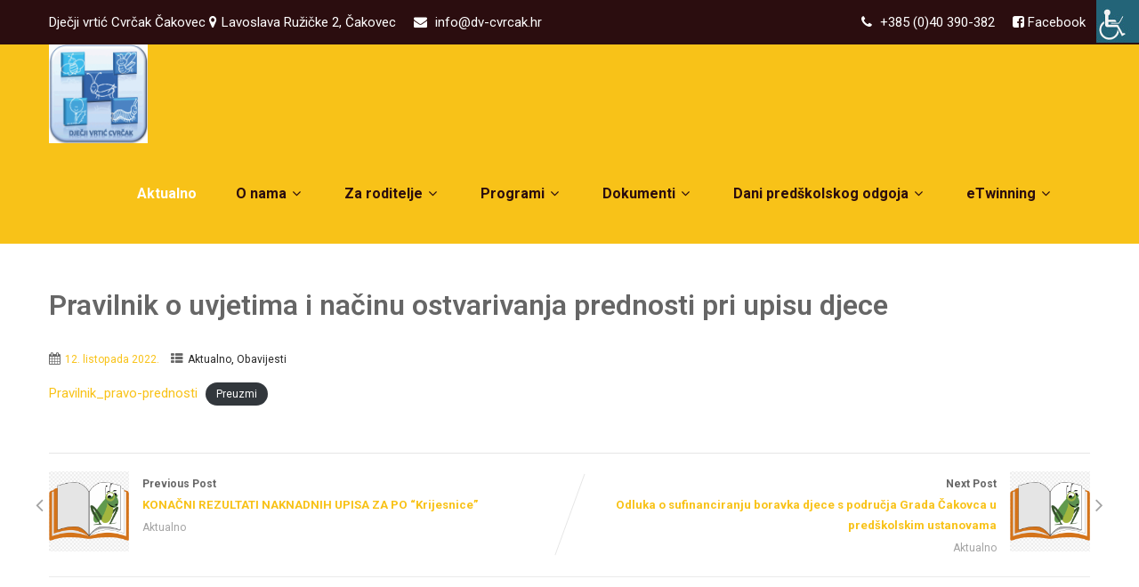

--- FILE ---
content_type: text/html; charset=UTF-8
request_url: https://dv-cvrcak.hr/pravilnik-o-uvjetima-i-nacinu-ostvarivanja-prednosti-pri-upisu-djece-u-djecji-vrtic-cipelica-i-djecji-vrtic-cvrcak/
body_size: 69874
content:
<!DOCTYPE html>
<html xmlns="http://www.w3.org/1999/xhtml"  xmlns="http://www.w3.org/1999/xhtml" prefix="" lang="hr-HR">
<head>
<meta http-equiv="Content-Type" content="text/html; charset=UTF-8" />	
<!--[if IE]><meta http-equiv="X-UA-Compatible" content="IE=edge,chrome=1"><![endif]-->
<meta name="viewport" content="width=device-width, initial-scale=1.0, user-scalable=no"/>
<link rel="profile" href="http://gmpg.org/xfn/11"/>
<link rel="pingback" href="https://dv-cvrcak.hr/xmlrpc.php" /> 

<!-- BEGIN Metadata added by the Add-Meta-Tags WordPress plugin -->
<link rel="alternate" hreflang="hr-HR" href="https://dv-cvrcak.hr/pravilnik-o-uvjetima-i-nacinu-ostvarivanja-prednosti-pri-upisu-djece-u-djecji-vrtic-cipelica-i-djecji-vrtic-cvrcak/" />
<meta name="description" content="Pravilnik_pravo-prednostiPreuzmi..." />
<meta name="keywords" content="dječji vrtić cvrčak čakovec, djecji vrtic cvrcak cakovec, aktualno, obavijesti" />
<!-- END Metadata added by the Add-Meta-Tags WordPress plugin -->

<title>Pravilnik o uvjetima i načinu ostvarivanja prednosti pri upisu djece &#8211; Dječji vrtić Cvrčak</title>
<meta name='robots' content='max-image-preview:large' />
<link rel='dns-prefetch' href='//maps.google.com' />
<link rel='dns-prefetch' href='//fonts.googleapis.com' />
<link rel='dns-prefetch' href='//s.w.org' />
<link rel="alternate" type="application/rss+xml" title="Dječji vrtić Cvrčak &raquo; Kanal" href="https://dv-cvrcak.hr/feed/" />
		<script type="text/javascript">
			window._wpemojiSettings = {"baseUrl":"https:\/\/s.w.org\/images\/core\/emoji\/13.0.1\/72x72\/","ext":".png","svgUrl":"https:\/\/s.w.org\/images\/core\/emoji\/13.0.1\/svg\/","svgExt":".svg","source":{"concatemoji":"https:\/\/dv-cvrcak.hr\/wp-includes\/js\/wp-emoji-release.min.js?ver=5.7.14"}};
			!function(e,a,t){var n,r,o,i=a.createElement("canvas"),p=i.getContext&&i.getContext("2d");function s(e,t){var a=String.fromCharCode;p.clearRect(0,0,i.width,i.height),p.fillText(a.apply(this,e),0,0);e=i.toDataURL();return p.clearRect(0,0,i.width,i.height),p.fillText(a.apply(this,t),0,0),e===i.toDataURL()}function c(e){var t=a.createElement("script");t.src=e,t.defer=t.type="text/javascript",a.getElementsByTagName("head")[0].appendChild(t)}for(o=Array("flag","emoji"),t.supports={everything:!0,everythingExceptFlag:!0},r=0;r<o.length;r++)t.supports[o[r]]=function(e){if(!p||!p.fillText)return!1;switch(p.textBaseline="top",p.font="600 32px Arial",e){case"flag":return s([127987,65039,8205,9895,65039],[127987,65039,8203,9895,65039])?!1:!s([55356,56826,55356,56819],[55356,56826,8203,55356,56819])&&!s([55356,57332,56128,56423,56128,56418,56128,56421,56128,56430,56128,56423,56128,56447],[55356,57332,8203,56128,56423,8203,56128,56418,8203,56128,56421,8203,56128,56430,8203,56128,56423,8203,56128,56447]);case"emoji":return!s([55357,56424,8205,55356,57212],[55357,56424,8203,55356,57212])}return!1}(o[r]),t.supports.everything=t.supports.everything&&t.supports[o[r]],"flag"!==o[r]&&(t.supports.everythingExceptFlag=t.supports.everythingExceptFlag&&t.supports[o[r]]);t.supports.everythingExceptFlag=t.supports.everythingExceptFlag&&!t.supports.flag,t.DOMReady=!1,t.readyCallback=function(){t.DOMReady=!0},t.supports.everything||(n=function(){t.readyCallback()},a.addEventListener?(a.addEventListener("DOMContentLoaded",n,!1),e.addEventListener("load",n,!1)):(e.attachEvent("onload",n),a.attachEvent("onreadystatechange",function(){"complete"===a.readyState&&t.readyCallback()})),(n=t.source||{}).concatemoji?c(n.concatemoji):n.wpemoji&&n.twemoji&&(c(n.twemoji),c(n.wpemoji)))}(window,document,window._wpemojiSettings);
		</script>
		<style type="text/css">
img.wp-smiley,
img.emoji {
	display: inline !important;
	border: none !important;
	box-shadow: none !important;
	height: 1em !important;
	width: 1em !important;
	margin: 0 .07em !important;
	vertical-align: -0.1em !important;
	background: none !important;
	padding: 0 !important;
}
</style>
	<link rel='stylesheet' id='wp-block-library-css'  href='https://dv-cvrcak.hr/wp-includes/css/dist/block-library/style.min.css?ver=5.7.14' type='text/css' media='all' />
<link rel='stylesheet' id='contact-form-7-css'  href='https://dv-cvrcak.hr/wp-content/plugins/contact-form-7/includes/css/styles.css?ver=5.5.4' type='text/css' media='all' />
<link rel='stylesheet' id='responsive-lightbox-swipebox-css'  href='https://dv-cvrcak.hr/wp-content/plugins/responsive-lightbox/assets/swipebox/swipebox.min.css?ver=1.5.2' type='text/css' media='all' />
<link rel='stylesheet' id='wpah-front-styles-css'  href='https://dv-cvrcak.hr/wp-content/plugins/wp-accessibility-helper/assets/css/wp-accessibility-helper.min.css?ver=0.5.9.4' type='text/css' media='all' />
<link rel='stylesheet' id='wpgmp-frontend-css'  href='https://dv-cvrcak.hr/wp-content/plugins/wp-google-map-plugin/assets/css/wpgmp_all_frontend.css?ver=4.8.6' type='text/css' media='all' />
<link rel='stylesheet' id='wp-show-posts-css'  href='https://dv-cvrcak.hr/wp-content/plugins/wp-show-posts/css/wp-show-posts-min.css?ver=1.1.6' type='text/css' media='all' />
<link rel='stylesheet' id='complete-style-css'  href='https://dv-cvrcak.hr/wp-content/themes/fundraiser/style.css?ver=5.7.14' type='text/css' media='all' />
<link rel='stylesheet' id='complete-style-core-css'  href='https://dv-cvrcak.hr/wp-content/themes/fundraiser/style_core.css?ver=5.7.14' type='text/css' media='all' />
<link rel='stylesheet' id='complete-animated_css-css'  href='https://dv-cvrcak.hr/wp-content/themes/fundraiser/assets/css/animate.min.css?ver=5.7.14' type='text/css' media='all' />
<link rel='stylesheet' id='complete-static_css-css'  href='https://dv-cvrcak.hr/wp-content/themes/fundraiser/assets/css/nivo-slider.css?ver=5.7.14' type='text/css' media='all' />
<link rel='stylesheet' id='complete-gallery_css-css'  href='https://dv-cvrcak.hr/wp-content/themes/fundraiser/assets/css/prettyPhoto.css?ver=5.7.14' type='text/css' media='all' />
<link rel='stylesheet' id='complete-awesome_css-css'  href='https://dv-cvrcak.hr/wp-content/themes/fundraiser/assets/fonts/font-awesome.css?ver=5.7.14' type='text/css' media='all' />
<link rel='stylesheet' id='complete-owl_css-css'  href='https://dv-cvrcak.hr/wp-content/themes/fundraiser/assets/css/owl.carousel.css?ver=5.7.14' type='text/css' media='all' />
<link rel='stylesheet' id='complete_google_fonts-css'  href='//fonts.googleapis.com/css?family=Roboto%3Aregular%2Citalic%2C900%2C700%2C500%2C300%2C100%7CRoboto+Condensed%3Aregular%2Citalic%2C700%2C300%26subset%3Dlatin%2C' type='text/css' media='screen' />
<link rel='stylesheet' id='elementor-icons-css'  href='https://dv-cvrcak.hr/wp-content/plugins/elementor/assets/lib/eicons/css/elementor-icons.min.css?ver=5.15.0' type='text/css' media='all' />
<link rel='stylesheet' id='elementor-frontend-css'  href='https://dv-cvrcak.hr/wp-content/plugins/elementor/assets/css/frontend.min.css?ver=3.6.0' type='text/css' media='all' />
<link rel='stylesheet' id='elementor-post-6842-css'  href='https://dv-cvrcak.hr/wp-content/uploads/elementor/css/post-6842.css?ver=1695709044' type='text/css' media='all' />
<link rel='stylesheet' id='elementor-global-css'  href='https://dv-cvrcak.hr/wp-content/uploads/elementor/css/global.css?ver=1695709045' type='text/css' media='all' />
<link rel='stylesheet' id='google-fonts-1-css'  href='https://fonts.googleapis.com/css?family=Roboto%3A100%2C100italic%2C200%2C200italic%2C300%2C300italic%2C400%2C400italic%2C500%2C500italic%2C600%2C600italic%2C700%2C700italic%2C800%2C800italic%2C900%2C900italic%7CRoboto+Slab%3A100%2C100italic%2C200%2C200italic%2C300%2C300italic%2C400%2C400italic%2C500%2C500italic%2C600%2C600italic%2C700%2C700italic%2C800%2C800italic%2C900%2C900italic&#038;display=auto&#038;ver=5.7.14' type='text/css' media='all' />
<script type='text/javascript' src='https://dv-cvrcak.hr/wp-includes/js/jquery/jquery.min.js?ver=3.5.1' id='jquery-core-js'></script>
<script type='text/javascript' src='https://dv-cvrcak.hr/wp-includes/js/jquery/jquery-migrate.min.js?ver=3.3.2' id='jquery-migrate-js'></script>
<script type='text/javascript' src='https://dv-cvrcak.hr/wp-content/plugins/responsive-lightbox/assets/swipebox/jquery.swipebox.min.js?ver=1.5.2' id='responsive-lightbox-swipebox-js'></script>
<script type='text/javascript' src='https://dv-cvrcak.hr/wp-includes/js/underscore.min.js?ver=1.8.3' id='underscore-js'></script>
<script type='text/javascript' src='https://dv-cvrcak.hr/wp-content/plugins/responsive-lightbox/assets/infinitescroll/infinite-scroll.pkgd.min.js?ver=4.0.1' id='responsive-lightbox-infinite-scroll-js'></script>
<script type='text/javascript' id='responsive-lightbox-js-before'>
var rlArgs = {"script":"swipebox","selector":"lightbox","customEvents":"","activeGalleries":true,"animation":true,"hideCloseButtonOnMobile":false,"removeBarsOnMobile":false,"hideBars":true,"hideBarsDelay":5000,"videoMaxWidth":1080,"useSVG":true,"loopAtEnd":false,"woocommerce_gallery":false,"ajaxurl":"https:\/\/dv-cvrcak.hr\/wp-admin\/admin-ajax.php","nonce":"5a1adb8254","preview":false,"postId":8798,"scriptExtension":false};
</script>
<script type='text/javascript' src='https://dv-cvrcak.hr/wp-content/plugins/responsive-lightbox/js/front.js?ver=2.5.3' id='responsive-lightbox-js'></script>
<script type='text/javascript' src='https://dv-cvrcak.hr/wp-content/themes/fundraiser/assets/js/complete.js?ver=1' id='complete_js-js'></script>
<script type='text/javascript' src='https://dv-cvrcak.hr/wp-content/themes/fundraiser/assets/js/owl.carousel.js?ver=1' id='complete_owl-js'></script>
<script type='text/javascript' src='https://dv-cvrcak.hr/wp-content/themes/fundraiser/assets/js/other.js?ver=1' id='complete_otherjs-js'></script>
<script type='text/javascript' src='https://dv-cvrcak.hr/wp-content/themes/fundraiser/assets/js/jquery.bxslider.min.js?ver=1' id='complete_testimonialjs-js'></script>
<script type='text/javascript' src='https://dv-cvrcak.hr/wp-content/themes/fundraiser/assets/js/index.js?ver=1' id='complete_index-js'></script>
<script type='text/javascript' src='https://dv-cvrcak.hr/wp-content/themes/fundraiser/assets/js/jquery.quicksand.js?ver=1' id='complete_galjs1-js'></script>
<script type='text/javascript' src='https://dv-cvrcak.hr/wp-content/themes/fundraiser/assets/js/script.js?ver=1' id='complete_galjs3-js'></script>
<script type='text/javascript' src='https://dv-cvrcak.hr/wp-content/themes/fundraiser/assets/js/counterup.min.js?ver=1' id='complete_count-js'></script>
<script type='text/javascript' src='https://dv-cvrcak.hr/wp-content/themes/fundraiser/assets/js/verticalslider.js?ver=1' id='complete_verticalslider-js'></script>
<script type='text/javascript' src='https://dv-cvrcak.hr/wp-content/themes/fundraiser/assets/js/jquery.prettyPhoto.js?ver=1' id='complete_galjs4-js'></script>
<link rel="https://api.w.org/" href="https://dv-cvrcak.hr/wp-json/" /><link rel="alternate" type="application/json" href="https://dv-cvrcak.hr/wp-json/wp/v2/posts/8798" /><link rel="EditURI" type="application/rsd+xml" title="RSD" href="https://dv-cvrcak.hr/xmlrpc.php?rsd" />
<link rel="wlwmanifest" type="application/wlwmanifest+xml" href="https://dv-cvrcak.hr/wp-includes/wlwmanifest.xml" /> 
<meta name="generator" content="WordPress 5.7.14" />
<link rel="canonical" href="https://dv-cvrcak.hr/pravilnik-o-uvjetima-i-nacinu-ostvarivanja-prednosti-pri-upisu-djece-u-djecji-vrtic-cipelica-i-djecji-vrtic-cvrcak/" />
<link rel='shortlink' href='https://dv-cvrcak.hr/?p=8798' />
<link rel="alternate" type="application/json+oembed" href="https://dv-cvrcak.hr/wp-json/oembed/1.0/embed?url=https%3A%2F%2Fdv-cvrcak.hr%2Fpravilnik-o-uvjetima-i-nacinu-ostvarivanja-prednosti-pri-upisu-djece-u-djecji-vrtic-cipelica-i-djecji-vrtic-cvrcak%2F" />
<link rel="alternate" type="text/xml+oembed" href="https://dv-cvrcak.hr/wp-json/oembed/1.0/embed?url=https%3A%2F%2Fdv-cvrcak.hr%2Fpravilnik-o-uvjetima-i-nacinu-ostvarivanja-prednosti-pri-upisu-djece-u-djecji-vrtic-cipelica-i-djecji-vrtic-cvrcak%2F&#038;format=xml" />


<!-- Begin - HITS-IE6 PNGFix -->
<!-- IE6 has not been detected as the users browser version by the server -->
<!--  End  - HITS-IE6 PNGFix -->

<style type="text/css">

/*Fixed Background*/

	/*BOXED LAYOUT*/
	.site_boxed .layer_wrapper, body.home.site_boxed #slidera {width: 83.5%;float: left;margin: 0 8.25%;
	background: #ffffff;}
	.site_boxed .stat_bg, .site_boxed .stat_bg_overlay{width: 83.5%;}
	.site_boxed .social_buttons{background: #ffffff;}
	.site_boxed .center {width: 95%!important;margin: 0 auto;}
	.site_boxed .head_top .center{ width:95%!important;}

/*Site Content Text Style*/
body, button, input, select, textarea{ 
	font-family:Roboto; 	font-size:15px; }

.footer-post-area ul li h4,
.footer-post-area ul li h4 a{font-family:Roboto;}

.single_post .single_post_content .tabs li a:link, .single_post .single_post_content .tabs li a:visited{ color:#2b2b2b;}


.post_head, .author_div{ background:#545556;}
.post_head_bg, .author_div_bg{background:url(https://dv-cvrcak.hr/wp-content/uploads/2021/04/traka.png);}

/*Feattured Boxes Section*/
.featured_area_bg{background:url();}
.featured_area{background-color:#f2f2f2;}
.featured_block img{height:70px;; width:70px;} 
.featured_block{background-color:#ffffff;}

.sktmore,
.newsletter-form input[type="submit"]{background-color:#f8c218;}
.sktmore:hover,
.newsletter-form input[type="submit"]:hover{background-color:#393939;}

.expanding-grid .spacer{background-color:#f8c218;}
.expand-left h2, .expand-left{color:#000000;}

.headingseperator h3{color:#000000;}
.headingseperator h3::after{border-bottom-color:#f8c218;}

.expanding-grid .links > li a.active:after{border-bottom-color:#f8c218;}

.squarebox{background-color:#ffffff;}
.squarebox:hover{background-color:#79ab9f;}
.squaretitle{color:#000000;}

.perfectbox{background-color:#ffffff; border-color:#eaeaea;}
.perfectborder:hover, .perfectbox:hover{border-color:#f8c218 !important;}

.post_block_style3{background-color:#ffffff; border-color:#eaeaea;}
.post_block_style3:before{background:#9f9f9f;}

.skt-home-posts-row .skt-home-posts-title,
.skt-home-posts-row .skt-home-posts-title a{color:#282828;}
.skt-home-posts-row .skt-home-posts-excerpt{color:#6a6a6a;}
.skt-home-posts-row .skt-home-posts-more{background-color:#282828;color:#ffffff;}

.skt-team-row .skt-team-title a{color:#282828;}
.skt-team-row .skt-team-designation{color:#6a6a6a;}
.skt-team-row .skt-team-thumb{background-color:#f8c218;}

.event-content,
.column-event h5{color:#282828;}
.vanuetiemhost i{color:#f8c218;}
.event-content{background-color:#ffffff;}

.causes-content .causes-title,
.causes-content .causes-description,
.causes-content .cuase-raised span,
.causes-content .cuase-goal span{color:#282828;}
.causes-content .cuase-raised h5,
.causes-content .cuase-goal h5{color:#f8c218;}
.causes-col .skill-bar-percent,
.causes-col .skillbar-bar{background-color:#f8c218;}
.causes-content{background-color:#fafafa;}
.causes-skill,
.causes-content .causes-separator{background-color:#f1f1f1;}

.header-extras .skt-header-button a{background-color:#f8c218; color:#ffffff;}
.header-extras .skt-header-button a:hover{background-color:#282828; color:#ffffff;}

/*-----------------------------COLORS------------------------------------*/
		/*Header Color*/
		.header{background-color: rgba(248,194,24, 1);}
				
				
		/*Head Top Bar Color*/
		.head-info-area{background-color: rgba(43,13,15, 1);}
		
				.header{background:#f8c218!important; border: none;}
				
		
		@media screen and (max-width: 767px){
		.home.has_trans_header .header{background:#f8c218!important;}
		}
		/*LOGO*/
		.logo img{height:111px; width:111px; margin-top:0px;} 

				.logo h2, .logo h1, .logo h2 a:link, .logo h2 a:visited, .logo h1 a:link, .logo h1 a:visited, .logo h2 a:hover, .logo h1 a:hover{ 
			font-family:'Roboto Condensed';
			font-size:40px;
			color:#282828;
		}
		/*HEADER TEXT BAR*/
				.head-info-area, .head-info-area a:link, .head-info-area a:visited{ 
			font-family:'Roboto'; 			font-size:15px;			color:#ffffff;
		}	
		
		.head-info-area a:hover{ 
			color:#edecec;
		}		
		
		a{color:#f8c218;}
		a:hover{color:#685031;}
		
		
		/*Slider Title*/
				.title{ 
			font-family:'Roboto Condensed'; 			font-size:74px;			color:#ffffff;
		}	
		
				.slidedesc{ 
			font-family:'Roboto'; 			font-size:15px;			color:#ffffff;
		}	
		
				.slidebtn{ 
			font-family:'Roboto Condensed'; 			font-size:19px;;
		}
		.slider-main .nivo-caption .slidebtn a{ 
			color:#ffffff; background-color:#f8c218;
		}	
		.slider-main .nivo-caption .slidebtn a:hover{background-color:#282828; color:#ffffff;}
		
		.nivo-controlNav a{background-color:#282828}
		.nivo-controlNav a.active{background-color:#f8c218}
					
		/* Global H1 */	
						h1{ 
			font-family:'Roboto Condensed'; 			font-size:32px;			color:#282828;
		}
		
		h1 a:hover{ 
			color:#f8c218;
		}
		
		/* Global H2 */	
						h2{ 
			font-family:'Roboto Condensed'; 			font-size:28px;		color:#282828;
		}
		
		h2 a:hover{ 
			color:#f8c218;
		}
				
		/* Global H3 */	
						h3{ 
			font-family:'Roboto Condensed'; 			font-size:24px;		color:#282828;
		}
		
		h3 a:hover{ 
			color:#f8c218;
		}
		
		/* Global H4 */	
						h4{ 
			font-family:'Roboto Condensed'; 			font-size:13px;		color:#282828;
		}
		
		h4 a:hover{ 
			color:#f8c218;
		}	
		
		/* Global H5 */	
						h5{ 
			font-family:'Roboto Condensed'; 			font-size:11px;		color:#282828;
		}
		
		h5 a:hover{ 
			color:#f8c218;
		}	
		
		/* Global H6 */	
						h6{ 
			font-family:'Roboto Condensed'; 			font-size:9px;		color:#282828;
		}
		
		h6 a:hover{ 
			color:#f8c218;
		}
		
		/* Post Meta Color */
		.post_block_style1_meta, .post_block_style1_meta a:link, .post_block_style1_meta a:visited, .post_block_style2_meta, .post_block_style2_meta a:link, .post_block_style2_meta a:visited, .single_metainfo, .single_metainfo a:link, .single_metainfo a:visited{ 
			color:#282828;
		}
		
		/* Team Box Background Color */
		.team-infobox{ 
			background-color:#f7f7f7;
		}
		
		/* Social Icon Background Color */
		.social-icons a:link, .social-icons a:visited{ 
			background-color:#151515;
			color:#ffffff;
		}	
		
		/* Social Icon Hover Background Color */
		.social-icons a:hover{ 
			background-color:#ffffff;
			color:#151515;
			border-color:#ffffff;
		}
		
		/* Teambox Background Color */
		.skt-testimonials .skt-testimonial-box{background-color:#ffffff;}
		.skt-testimonials .skt-testimonial-title,
		.skt-testimonials .skt-testimonial-designation,
		.skt-testimonials .skt-testimonial-content{color:#282828;}
		.skt-testimonials .owl-dots .owl-dot{background-color: #ffffff;}
		.skt-testimonials .owl-dots .owl-dot.active{background-color: #f8c218;}
	
		
		/* Gallery Filter Active Bgcolor */
		.portfolio-categ li a:link, .portfolio-categ li a:visited{ 
			color:#909090;
		}		
		
		/* Gallery Filter Active Bgcolor */
		.portfolio-categ li.active a:link, .portfolio-categ li.active a:visited{ 
			color:#f1b500;
		}	
		
			
		
		.portfolio-content .portfolio-area li .image-block-title{background-color: rgba(248,194,24, 0.7); color:#fff;}
		
		/* Skills Bar Background Color */
		.skill-bg{ 
			background-color:#f8f8f8;
		}	
		
		/* Skills Bar Text Color */
		.skillbar-title{ 
			color:#ffffff;
		}			
															
		#simple-menu{color:#2b0d0f;}
		body.home.has_trans_header #simple-menu{color:#fff;}
		span.desc{color:#282828;}
		
		.header-extras li a,
		.header-extras li .header-search-toggle{color:#2b0d0f;}
		.header-extras li a:hover,
		.header-extras li .header-search-toggle:hover{color: #ffffff;}
		.header-extras li .custom-cart-count{background-color: #ffffff; color:#2b0d0f;}
		
		/*MENU Text Color*/
		#topmenu ul li a{color:#2b0d0f;}
		#topmenu ul li.menu_hover a:link, #topmenu ul li.menu_hover a:visited{border-color:#ffffff;}
		#topmenu ul li.menu_hover>a:link, #topmenu ul li.menu_hover>a:visited, body.has_trans_header.home #topmenu ul li.menu_hover>a:link, body.has_trans_header.home #topmenu ul li.menu_hover>a:visited{color:#ffffff;}
		#topmenu ul li.current-menu-item>a:link, #topmenu ul li.current-menu-item>a:visited, #topmenu ul li.current-menu-parent>a:link, #topmenu ul li.current_page_parent>a:visited, #topmenu ul li.current-menu-ancestor>a:link, #topmenu ul li.current-menu-ancestor>a:visited{color:#ffffff;}
		#topmenu ul li ul{border-color:#ffffff transparent transparent transparent;}
		#topmenu ul.menu>li:hover:after{background-color:#ffffff;}
		#topmenu ul li ul li a:hover{color:#ffffff;}
		
		#topmenu ul li.appointment-btn a{background-color: #ffffff; color: #fff !important;}
		#topmenu ul li.appointment-btn a:hover{background-color: #2b0d0f; color: #fff !important;}
		
#topmenu ul li.current-menu-item > a:link:after, #topmenu ul li.current-menu-item > a:visited:after, #topmenu ul li.current-menu-parent > a:link:after, #topmenu ul li.current_page_parent > a:visited:after, #topmenu ul li.current-menu-ancestor > a:link:after, #topmenu ul li.current-menu-ancestor > a:visited:after{content:''; border-bottom-color:#ffffff !important;}		
		
		#topmenu ul.menu ul li{background-color:#ffffff;}		
		
		#topmenu ul.sub-menu li a, #topmenu ul.children li a{color:#282828;}	
		#topmenu ul.sub-menu li a:hover, #topmenu ul.children li a:hover, #topmenu li.menu_highlight_slim:hover, #topmenu ul.sub-menu li.current_page_item a, #topmenu ul.children li.current_page_item a, #topmenu ul.sub-menu li.current-menu-item a, #topmenu ul.children li.current-menu-item a{background-color:#282828 !important;}	

		.sidr{ background-color:#f8c218;}
		.pad_menutitle{ background-color:#4ab0e2;}
		.sidr ul li a, .sidr ul li span, .sidr ul li ul li a, .sidr ul li ul li span{color:#ffffff;}
		.sidr ul li.sidr-class-current-menu-item > a{color:#f8c218;}
		
		#simple-menu .fa-bars{color:#ffffff !important;}
		.pad_menutitle .fa-bars, .pad_menutitle .fa-times{color:#ffffff !important;}				

		.head_soc .social_bookmarks a:link, .head_soc .social_bookmarks a:visited{color:#2b0d0f;}
		.head_soc .social_bookmarks.bookmark_hexagon a:before {border-bottom-color: rgba(43,13,15, 0.3)!important;}
		.head_soc .social_bookmarks.bookmark_hexagon a i {background:rgba(43,13,15, 0.3)!important;}
		.head_soc .social_bookmarks.bookmark_hexagon a:after { border-top-color:rgba(43,13,15, 0.3)!important;}
		

		/*BASE Color*/
		.widget_border, .heading_border, #wp-calendar #today, .thn_post_wrap .more-link:hover, .moretag:hover, .search_term #searchsubmit, .error_msg #searchsubmit, #searchsubmit, .complete_pagenav a:hover, .nav-box a:hover .left_arro, .nav-box a:hover .right_arro, .pace .pace-progress, .homeposts_title .menu_border, span.widget_border, .ast_login_widget #loginform #wp-submit, .prog_wrap, .lts_layout1 a.image, .lts_layout2 a.image, .lts_layout3 a.image, .rel_tab:hover .related_img, .wpcf7-submit, .woo-slider #post_slider li.sale .woo_sale, .nivoinner .slide_button_wrap .lts_button, #accordion .slide_button_wrap .lts_button, .img_hover, p.form-submit #submit, .optimposts .type-product a.button.add_to_cart_button{background:#f8c218;} 
		
		.share_active, .comm_auth a, .logged-in-as a, .citeping a, .lay3 h2 a:hover, .lay4 h2 a:hover, .lay5 .postitle a:hover, .nivo-caption p a, .acord_text p a, .org_comment a, .org_ping a, .contact_submit input:hover, .widget_calendar td a, .ast_biotxt a, .ast_bio .ast_biotxt h3, .lts_layout2 .listing-item h2 a:hover, .lts_layout3 .listing-item h2 a:hover, .lts_layout4 .listing-item h2 a:hover, .lts_layout5 .listing-item h2 a:hover, .rel_tab:hover .rel_hover, .post-password-form input[type~=submit], .bio_head h3, .blog_mo a:hover, .ast_navigation a:hover, .lts_layout4 .blog_mo a:hover{color:#f8c218;}
		#home_widgets .widget .thn_wgt_tt, #sidebar .widget .thn_wgt_tt, #footer .widget .thn_wgt_tt, .astwt_iframe a, .ast_bio .ast_biotxt h3, .ast_bio .ast_biotxt a, .nav-box a span, .lay2 h2.postitle:hover a{color:#f8c218;}
		.pace .pace-activity{border-top-color: #f8c218!important;border-left-color: #f8c218!important;}
		.pace .pace-progress-inner{box-shadow: 0 0 10px #f8c218, 0 0 5px #f8c218;
		  -webkit-box-shadow: 0 0 10px #f8c218, 0 0 5px #f8c218;
		  -moz-box-shadow: 0 0 10px #f8c218, 0 0 5px #f8c218;}
		
		.fotorama__thumb-border, .ast_navigation a:hover{ border-color:#f8c218!important;}
		
		
		/*Text Color on BASE COLOR Element*/
		.icon_round a, #wp-calendar #today, .moretag:hover, .search_term #searchsubmit, .error_msg #searchsubmit, .complete_pagenav a:hover, .ast_login_widget #loginform #wp-submit, #searchsubmit, .prog_wrap, .rel_tab .related_img i, .lay1 h2.postitle a, .nivoinner .slide_button_wrap .lts_button, #accordion .slide_button_wrap .lts_button, .lts_layout1 .icon_wrap a, .lts_layout2 .icon_wrap a, .lts_layout3 .icon_wrap a, .lts_layout1 .icon_wrap a:hover{color:#ffffff;}
		.thn_post_wrap .listing-item .moretag:hover, body .lts_layout1 .listing-item .title, .lts_layout2 .img_wrap .complete_plus, .img_hover .icon_wrap a, body .thn_post_wrap .lts_layout1 .icon_wrap a, .wpcf7-submit, .woo-slider #post_slider li.sale .woo_sale, p.form-submit #submit, .optimposts .type-product a.button.add_to_cart_button{color:#ffffff;}




/*Sidebar Widget Background Color */
#sidebar .widget{ background:#FFFFFF;}
#sidebar .widget_wrap{border-color:#eeeff5;}
/*Widget Title Color */
#sidebar .widget-title, #sidebar .widget-title a{color:#666666;}

#sidebar #sidebar .widget, #sidebar .widget .widget_wrap{ color:#999999;}
#sidebar .widget .widgettitle, #sidebar .widget .widgettitle a:link, #sidebar .widget .widgettitle a:visited{font-size:16px;}

#sidebar .widget li a, #sidebar .widget a{ color:#f8c218;}
#sidebar .widget li a:hover, #sidebar .widget a:hover{ color:#999999;}


.flipcard .front{background-color:#ffffff; border-color:#e0e0e0;}

.flipcard .back{background-color:#f7f7f7; border-color:#000000;}

.divider5 span, .divider6 span{background-color:#8c8b8b;}
.divider1, .divider2, .divider3, .divider4, .divider5, .divider6, .fusion-title .title-sep, .fusion-title.sep-underline, .product .product-border, .fusion-title .title-sep{border-color:#8c8b8b;}

.timeline-both-side li .timeline-description{background-color:#ffffff;}

.timeline-both-side:before, .timeline-both-side li .border-line, .timeline-both-side li .border-line:before{background-color:#dedede;}

.timeline-both-side:after, .timeline-both-side li .timeline-description{border-color:#dedede;}
.griditem{background-color:#ffffff;}
.griditem{border-color:#cccccc;}

.serviceboxbg{background:rgba(248,194,24, 0.8); border-right-color:#30a0fd;}
.serviceboxbg:hover{background-color:#685031;}
.servicebox h3, .serviceboxbg p{color:#ffffff !important;}
.sktgo, .sktgo:hover{background-color:#ffffff;}

#footer .footercols1 h3, #footer .footercols2 h3, #footer .footercols3 h3, #footer .footercols4 h3{color:#ffffff;}

#footer .footercols1 h3::after,
#footer .footercols2 h3::after,
#footer .footercols3 h3::after,
#footer .footercols4 h3::after{background-color: #f8c218;}

.footer-infobox{background-color: #242424;}

.footmenu li a,
.footer-blog-posts ul li a{color: #bebebe;}

.footmenu li a:hover,
.footer-blog-posts ul li a:hover,
.footmenu li.current-menu-item a,
.footmenu li.current_page_item a{color: #f8c218;}

/*FOOTER WIDGET COLORS*/
#footer{background-color: #242424; background-image: url();}
#footer .footercols1, #footer .footercols2, #footer .footercols3, #footer .footercols4, .footer-post-area ul li h4, .footer-post-area ul li h4 a:link, .footer-post-area ul li h4 a:visited{color:#bebebe;}


/*COPYRIGHT COLORS*/
#copyright{background-color: #1c1c1c;}
.copytext, .copytext a:link, .copytext a:visited{color: #bebebe;}

.foot_soc .social_bookmarks a:link, .foot_soc .social_bookmarks a:visited{color:#bebebe;}
.foot_soc .social_bookmarks.bookmark_hexagon a:before {border-bottom-color: rgba(190,190,190, 0.3);}
.foot_soc .social_bookmarks.bookmark_hexagon a i {background:rgba(190,190,190, 0.3);}
.foot_soc .social_bookmarks.bookmark_hexagon a:after { border-top-color:rgba(190,190,190, 0.3);}



/*-------------------------------------TYPOGRAPHY--------------------------------------*/

/*Post Titles and headings Font*/
.postitle, .product_title{ font-family:Roboto;}

/*Menu Font*/
#topmenu ul li a{ font-family:Roboto;}



#topmenu ul li a{font-size:16px;}
#topmenu ul li {line-height: 16px;}

/*Body Text Color*/
body, .home_cat a, .contact_submit input, .comment-form-comment textarea{ color:#2b2b2b;}
.single_post_content .tabs li a{ color:#2b2b2b;}
.thn_post_wrap .listing-item .moretag{ color:#2b2b2b;}
	
	

/*Post Title */
.postitle, .postitle a, .nav-box a, h3#comments, h3#comments_ping, .comment-reply-title, .related_h3, .nocomments, .lts_layout2 .listing-item h2 a, .lts_layout3 .listing-item h2 a, .lts_layout4 .listing-item h2 a, .author_inner h5, .product_title, .woocommerce-tabs h2, .related.products h2, .optimposts .type-product h2.postitle a, .woocommerce ul.products li.product h3{ text-decoration:none; color:#666666;}

/*Woocommerce*/
.optimposts .type-product a.button.add_to_cart_button:hover{background-color:#ffffff;color:#f8c218;} 
.optimposts .lay2_wrap .type-product span.price, .optimposts .lay3_wrap .type-product span.price, .optimposts .lay4_wrap  .type-product span.price, .optimposts .lay4_wrap  .type-product a.button.add_to_cart_button{color:#666666;}
.optimposts .lay2_wrap .type-product a.button.add_to_cart_button:before, .optimposts .lay3_wrap .type-product a.button.add_to_cart_button:before{color:#666666;}
.optimposts .lay2_wrap .type-product a.button.add_to_cart_button:hover:before, .optimposts .lay3_wrap .type-product a.button.add_to_cart_button:hover:before, .optimposts .lay4_wrap  .type-product h2.postitle a{color:#f8c218;}



@media screen and (max-width: 480px){
body.home.has_trans_header .header .logo h1 a:link, body.home.has_trans_header .header .logo h1 a:visited{ color:#282828!important;}
body.home.has_trans_header .header #simple-menu{color:#2b0d0f!important;}
}

/*USER'S CUSTOM CSS---------------------------------------------------------*/
span.desc{display: none;}
#sidebar {display:none;}
.single_wrap {width:100%}
#menu-glavni-meni.menu a {font-weight:bold;}
.vanuetiemhost {display:none;}
.copyright-left {width:100%;}
.rowfooter {display:none;}
.fa-user,.auth_meta,.fa-comments,.meta_comm {display:none;}
.fa-user,.fn,.fa-comments-o,.meta_comm {display:none;}
.event-content {min-height:200px;}/*---------------------------------------------------------*/
</style>

<!--[if IE]>
<style type="text/css">
.text_block_wrap, .home .lay1, .home .lay2, .home .lay3, .home .lay4, .home .lay5, .home_testi .looper, #footer .widgets{opacity:1!important;}
#topmenu ul li a{display: block;padding: 20px; background:url(#);}
</style>
<![endif]-->
<link rel="icon" href="https://dv-cvrcak.hr/wp-content/uploads/2016/04/cropped-Logo-Cvrcak-1-150x150.gif" sizes="32x32" />
<link rel="icon" href="https://dv-cvrcak.hr/wp-content/uploads/2016/04/cropped-Logo-Cvrcak-1-300x300.gif" sizes="192x192" />
<link rel="apple-touch-icon" href="https://dv-cvrcak.hr/wp-content/uploads/2016/04/cropped-Logo-Cvrcak-1-300x300.gif" />
<meta name="msapplication-TileImage" content="https://dv-cvrcak.hr/wp-content/uploads/2016/04/cropped-Logo-Cvrcak-1-300x300.gif" />

<style>.head_inner{border: none;}</style>

<link href="https://fonts.googleapis.com/css?family=Poppins:400,500,700&display=swap" rel="stylesheet">

</head>

<body class="post-template-default single single-post postid-8798 single-format-standard chrome osx wp-accessibility-helper accessibility-contrast_mode_on wah_fstype_rem accessibility-underline-setup accessibility-location-right dpt site_full not_frontpage elementor-default elementor-kit-6842 elementor-page elementor-page-8798">
<!--HEADER-->
<div class="header_wrap layer_wrapper">
		
<!--HEADER STARTS-->
<!--HEAD INFO AREA-->

<div class="head-info-area">
  <div class="center">
        <div class="left"><span class="phntp">
            Dječji vrtić Cvrčak Čakovec  <i class="fa fa-map-marker" aria-hidden="true"></i>Lavoslava Ružičke 2, Čakovec            </span> <span class="emltp">
            <i class="fa fa-envelope" aria-hidden="true"></i> info@dv-cvrcak.hr            </span></div>
            <div class="right">
     <span class="sintp"><i class="fa fa-phone" aria-hidden="true"></i> +385 (0)40 390-382</span>
     <span class="suptp"><i class="fa fa-facebook-square" aria-hidden="true"><a href="https://www.facebook.com/profile.php?id=100057228588847" target="_BLANK"> Facebook</a></i></span>
    </div>
        <div class="clear"></div>
  </div>
</div>
<div class="header type1">
  <div class="center">
    <div class="head_inner"> 
      <!--LOGO START-->
      <div class="logo">
                <a class="logoimga" title="Dječji vrtić Cvrčak" href="https://dv-cvrcak.hr/"><img src="https://dv-cvrcak.hr/wp-content/uploads/2016/04/cropped-Logo-Cvrcak-1.gif" /></a> <span class="desc">Dječji vrtić Cvrčak</span>
              </div>
      <!--LOGO END-->
      <div class="header-content-right"> 
        <!--MENU START--> 
        <!--MOBILE MENU START--> 
        <a id="simple-menu" href="#sidr"><i class="fa-bars"></i></a> 
        <!--MOBILE MENU END-->
        
        <div class="header-extras">
       		        </div>
        
        <div id="topmenu" class="">
          <div class="menu-header"><ul id="menu-glavni-meni" class="menu"><li id="menu-item-2785" class="menu-item menu-item-type-taxonomy menu-item-object-category current-post-ancestor current-menu-parent current-post-parent menu-item-2785"><a href="https://dv-cvrcak.hr/category/vazne-objave/">Aktualno</a></li>
<li id="menu-item-6965" class="menu-item menu-item-type-custom menu-item-object-custom menu-item-has-children menu-item-6965"><a href="#">O nama</a>
<ul class="sub-menu">
	<li id="menu-item-6966" class="menu-item menu-item-type-post_type menu-item-object-page menu-item-6966"><a href="https://dv-cvrcak.hr/o-nama/">Općenito</a></li>
	<li id="menu-item-6585" class="menu-item menu-item-type-post_type menu-item-object-page menu-item-6585"><a href="https://dv-cvrcak.hr/kontakti/">Kontakti</a></li>
	<li id="menu-item-6594" class="menu-item menu-item-type-post_type menu-item-object-page menu-item-6594"><a href="https://dv-cvrcak.hr/upravno-vijece/">Upravno vijeće</a></li>
	<li id="menu-item-6582" class="menu-item menu-item-type-custom menu-item-object-custom menu-item-has-children menu-item-6582"><a href="#">Područni odjeli</a>
	<ul class="sub-menu">
		<li id="menu-item-6581" class="menu-item menu-item-type-post_type menu-item-object-page menu-item-6581"><a href="https://dv-cvrcak.hr/maticni-objekt/">Matični objekt</a></li>
		<li id="menu-item-2526" class="menu-item menu-item-type-post_type menu-item-object-page menu-item-2526"><a href="https://dv-cvrcak.hr/podrucni-odjel-stonoga/">Područni odjel Stonoga</a></li>
		<li id="menu-item-2527" class="menu-item menu-item-type-post_type menu-item-object-page menu-item-2527"><a href="https://dv-cvrcak.hr/podrucni-odjel-pcelice/">Područni odjel Pčelice</a></li>
		<li id="menu-item-2528" class="menu-item menu-item-type-post_type menu-item-object-page menu-item-2528"><a href="https://dv-cvrcak.hr/podrucni-odjel-krijesnice/">Područni odjel Krijesnice</a></li>
		<li id="menu-item-2529" class="menu-item menu-item-type-post_type menu-item-object-page menu-item-2529"><a href="https://dv-cvrcak.hr/podrucni-odjel-maslacak/">Područni odjel Maslačak</a></li>
	</ul>
</li>
	<li id="menu-item-6552" class="menu-item menu-item-type-taxonomy menu-item-object-category menu-item-has-children menu-item-6552"><a href="https://dv-cvrcak.hr/category/projekti/">Projekti</a>
	<ul class="sub-menu">
		<li id="menu-item-2607" class="menu-item menu-item-type-post_type menu-item-object-page menu-item-2607"><a href="https://dv-cvrcak.hr/2605-2/">PROJEKTI U DJEČJEM VRTIĆU CVRČAK</a></li>
	</ul>
</li>
	<li id="menu-item-6551" class="menu-item menu-item-type-post_type menu-item-object-page menu-item-6551"><a href="https://dv-cvrcak.hr/nagrade-priznanja/">Nagrade/priznanja</a></li>
	<li id="menu-item-2779" class="menu-item menu-item-type-post_type menu-item-object-page menu-item-2779"><a href="https://dv-cvrcak.hr/vjezbaonica/">Studentska praksa</a></li>
</ul>
</li>
<li id="menu-item-6980" class="menu-item menu-item-type-custom menu-item-object-custom menu-item-has-children menu-item-6980"><a href="#">Za roditelje</a>
<ul class="sub-menu">
	<li id="menu-item-6981" class="menu-item menu-item-type-post_type menu-item-object-page menu-item-6981"><a href="https://dv-cvrcak.hr/kutak-za-roditelje/">Kutak za roditelje</a></li>
	<li id="menu-item-6553" class="menu-item menu-item-type-taxonomy menu-item-object-category current-post-ancestor current-menu-parent current-post-parent menu-item-6553"><a href="https://dv-cvrcak.hr/category/obavijesti/">Obavijesti</a></li>
	<li id="menu-item-7129" class="menu-item menu-item-type-taxonomy menu-item-object-category menu-item-7129"><a href="https://dv-cvrcak.hr/category/upisi/">Upisi</a></li>
	<li id="menu-item-6554" class="menu-item menu-item-type-taxonomy menu-item-object-category menu-item-6554"><a href="https://dv-cvrcak.hr/category/zahtjevi/">Zahtjevi</a></li>
	<li id="menu-item-6555" class="menu-item menu-item-type-taxonomy menu-item-object-category menu-item-6555"><a href="https://dv-cvrcak.hr/category/placanje/">Plaćanje</a></li>
	<li id="menu-item-6556" class="menu-item menu-item-type-taxonomy menu-item-object-category menu-item-6556"><a href="https://dv-cvrcak.hr/category/izdavanje-misljenja-ili-potvrde/">Izdavanje mišljenja ili potvrde</a></li>
	<li id="menu-item-6767" class="menu-item menu-item-type-post_type menu-item-object-page menu-item-has-children menu-item-6767"><a href="https://dv-cvrcak.hr/savjetovanje-i-pomoc-u-odgoju-strucni-tim/">Savjetovanje i pomoć u odgoju/stručni tim</a>
	<ul class="sub-menu">
		<li id="menu-item-6558" class="menu-item menu-item-type-custom menu-item-object-custom menu-item-has-children menu-item-6558"><a href="#">Odgojno-obrazovni kutak</a>
		<ul class="sub-menu">
			<li id="menu-item-2510" class="menu-item menu-item-type-post_type menu-item-object-page menu-item-has-children menu-item-2510"><a href="https://dv-cvrcak.hr/kutak-za-roditelje/logopedinja/">Logopedinja</a>
			<ul class="sub-menu">
				<li id="menu-item-4283" class="menu-item menu-item-type-post_type menu-item-object-page menu-item-4283"><a href="https://dv-cvrcak.hr/pitajte-logopeda/">Pitajte logopeda</a></li>
			</ul>
</li>
			<li id="menu-item-2511" class="menu-item menu-item-type-post_type menu-item-object-page menu-item-2511"><a href="https://dv-cvrcak.hr/kutak-za-roditelje/pedagoginja/">Pedagoginja</a></li>
			<li id="menu-item-3547" class="menu-item menu-item-type-post_type menu-item-object-page menu-item-3547"><a href="https://dv-cvrcak.hr/kutak-za-roditelje/psihologinja/">Psihologinja</a></li>
			<li id="menu-item-10904" class="menu-item menu-item-type-post_type menu-item-object-page menu-item-10904"><a href="https://dv-cvrcak.hr/edukacijski-rehabilitator/">Edukacijska rehabilitatorica</a></li>
			<li id="menu-item-2508" class="menu-item menu-item-type-post_type menu-item-object-page menu-item-2508"><a href="https://dv-cvrcak.hr/kutak-za-roditelje/zdravstvena-voditeljica/">Zdravstvena voditeljica</a></li>
		</ul>
</li>
	</ul>
</li>
	<li id="menu-item-6559" class="menu-item menu-item-type-post_type menu-item-object-page menu-item-6559"><a href="https://dv-cvrcak.hr/jelovnik/">Jelovnik</a></li>
</ul>
</li>
<li id="menu-item-6560" class="menu-item menu-item-type-custom menu-item-object-custom menu-item-has-children menu-item-6560"><a href="#">Programi</a>
<ul class="sub-menu">
	<li id="menu-item-2519" class="menu-item menu-item-type-post_type menu-item-object-page menu-item-2519"><a href="https://dv-cvrcak.hr/nasi-programi/redoviti-10-satni-program/">Redoviti 10 satni program</a></li>
	<li id="menu-item-2518" class="menu-item menu-item-type-post_type menu-item-object-page menu-item-2518"><a href="https://dv-cvrcak.hr/montessori-program/">Montessori program</a></li>
	<li id="menu-item-2517" class="menu-item menu-item-type-post_type menu-item-object-page menu-item-2517"><a href="https://dv-cvrcak.hr/nasi-programi/vjerski-program/">Vjerski program</a></li>
	<li id="menu-item-6565" class="menu-item menu-item-type-post_type menu-item-object-page menu-item-6565"><a href="https://dv-cvrcak.hr/rano-ucenje-engleskog-jezika/">Rano učenje engleskog jezika</a></li>
	<li id="menu-item-2516" class="menu-item menu-item-type-post_type menu-item-object-page menu-item-2516"><a href="https://dv-cvrcak.hr/program-predskole/">Program predškole</a></li>
</ul>
</li>
<li id="menu-item-6567" class="menu-item menu-item-type-custom menu-item-object-custom menu-item-has-children menu-item-6567"><a href="#">Dokumenti</a>
<ul class="sub-menu">
	<li id="menu-item-6570" class="menu-item menu-item-type-post_type menu-item-object-page menu-item-6570"><a href="https://dv-cvrcak.hr/pravo-na-pristup-informacijama/">Dokumenti / pristup informacijama</a></li>
	<li id="menu-item-10872" class="menu-item menu-item-type-post_type menu-item-object-page menu-item-10872"><a href="https://dv-cvrcak.hr/zastita-osobnih-podataka/">Zaštita osobnih podataka</a></li>
	<li id="menu-item-8241" class="menu-item menu-item-type-taxonomy menu-item-object-category menu-item-has-children menu-item-8241"><a href="https://dv-cvrcak.hr/category/upravno-vijece/">Upravno vijeće &#8211; Sjednice</a>
	<ul class="sub-menu">
		<li id="menu-item-7049" class="menu-item menu-item-type-taxonomy menu-item-object-category menu-item-7049"><a href="https://dv-cvrcak.hr/category/arhiva-upravno-vijece/">Arhiva upravno vijeće &#8211; Sjednice</a></li>
	</ul>
</li>
	<li id="menu-item-6568" class="menu-item menu-item-type-post_type menu-item-object-page menu-item-has-children menu-item-6568"><a href="https://dv-cvrcak.hr/natjecaji/">Natječaji</a>
	<ul class="sub-menu">
		<li id="menu-item-6577" class="menu-item menu-item-type-taxonomy menu-item-object-category menu-item-6577"><a href="https://dv-cvrcak.hr/category/arhiva-natjecaji/">Arhiva natječaji</a></li>
	</ul>
</li>
	<li id="menu-item-9381" class="menu-item menu-item-type-post_type menu-item-object-post menu-item-9381"><a href="https://dv-cvrcak.hr/financijsko-poslovanje/">Financijsko poslovanje</a></li>
	<li id="menu-item-6569" class="menu-item menu-item-type-post_type menu-item-object-page menu-item-6569"><a href="https://dv-cvrcak.hr/javna-nabava/">Nabava</a></li>
	<li id="menu-item-6575" class="menu-item menu-item-type-taxonomy menu-item-object-category menu-item-6575"><a href="https://dv-cvrcak.hr/category/donacije/">Donacije</a></li>
	<li id="menu-item-6576" class="menu-item menu-item-type-taxonomy menu-item-object-category menu-item-6576"><a href="https://dv-cvrcak.hr/category/arhiva/">Arhiva</a></li>
	<li id="menu-item-6587" class="menu-item menu-item-type-taxonomy menu-item-object-category menu-item-6587"><a href="https://dv-cvrcak.hr/category/covid19-potres/">Covid19/potres</a></li>
</ul>
</li>
<li id="menu-item-9510" class="menu-item menu-item-type-post_type menu-item-object-page menu-item-has-children menu-item-9510"><a href="https://dv-cvrcak.hr/dani-predskolskog-odgoja/">Dani predškolskog odgoja</a>
<ul class="sub-menu">
	<li id="menu-item-9603" class="menu-item menu-item-type-taxonomy menu-item-object-category menu-item-9603"><a href="https://dv-cvrcak.hr/category/dani-predskolskog-odgoja/novosti-o-danima/">Novosti o danima</a></li>
	<li id="menu-item-9605" class="menu-item menu-item-type-taxonomy menu-item-object-category menu-item-9605"><a href="https://dv-cvrcak.hr/category/dani-predskolskog-odgoja/program-2/">Program za dane</a></li>
	<li id="menu-item-9606" class="menu-item menu-item-type-taxonomy menu-item-object-category menu-item-9606"><a href="https://dv-cvrcak.hr/category/dani-predskolskog-odgoja/smjestaj/">Smještaj</a></li>
	<li id="menu-item-9602" class="menu-item menu-item-type-taxonomy menu-item-object-category menu-item-9602"><a href="https://dv-cvrcak.hr/category/dani-predskolskog-odgoja/kontakti-2/">Kontakti za dane</a></li>
</ul>
</li>
<li id="menu-item-13053" class="menu-item menu-item-type-post_type menu-item-object-page menu-item-has-children menu-item-13053"><a href="https://dv-cvrcak.hr/etwinning/">eTwinning</a>
<ul class="sub-menu">
	<li id="menu-item-13056" class="menu-item menu-item-type-post_type menu-item-object-page menu-item-13056"><a href="https://dv-cvrcak.hr/etwinning/">Općenito</a></li>
	<li id="menu-item-13054" class="menu-item menu-item-type-taxonomy menu-item-object-category menu-item-13054"><a href="https://dv-cvrcak.hr/category/projekti-etwinning/">Projekti eTwinning</a></li>
	<li id="menu-item-13055" class="menu-item menu-item-type-taxonomy menu-item-object-category menu-item-13055"><a href="https://dv-cvrcak.hr/category/e-safety/">E-safety</a></li>
</ul>
</li>
</ul></div>        </div>
        <!--MENU END--> 
      </div>
      
    </div>
  </div>
</div>
<!--HEADER ENDS--></div><!--layer_wrapper class END-->

<!--Slider START-->
     
<!--Slider END--><div class="post_wrap layer_wrapper">
    <!--CUSTOM PAGE HEADER STARTS-->
    	

   
      	<!--Header POST-->
      <div class="hide-header">
          <div class="post_head post_head_bg"></div>
       	</div>
      <!--page_head class END-->
    
      	  
      
      
    <!--CUSTOM PAGE HEADER ENDS-->
    	<div id="content">
		<div class="center">
           <!--POST START-->
			<div class="single_wrap">
				<div class="single_post">

                                       <div class="post-8798 post type-post status-publish format-standard has-post-thumbnail hentry category-vazne-objave category-obavijesti" id="post-8798"> 
                        
                    <!--EDIT BUTTON START-->
						    				<!--EDIT BUTTON END-->
                    
                    <!--POST START-->
                        <div class="single_post_content">
                        
                            <h1 class="postitle entry-title">Pravilnik o uvjetima i načinu ostvarivanja prednosti pri upisu djece</h1>
                            <!--POST INFO START-->
								                                <div class="single_metainfo ">
                                	<!--DATE-->
                                    <i class="fa-calendar"></i><a class="comm_date post-date updated">12. listopada 2022.</a>
                                    <!--AUTHOR-->
                                    <i class="fa-user"></i><a class='vcard author post-author' href="https://dv-cvrcak.hr/author/gpatarcec/"><span class='fn'>gpatarcec</span></a>
                                    <!--COMMENTS COUNT-->
                                    <i class="fa-comments-o"></i><div class="meta_comm"><span>Off</span></div>                                	<!--CATEGORY LIST-->
                                  <i class="fa-th-list"></i><div class="catag_list"><a href="https://dv-cvrcak.hr/category/vazne-objave/" rel="category tag">Aktualno</a>, <a href="https://dv-cvrcak.hr/category/obavijesti/" rel="category tag">Obavijesti</a></div>
                                </div>
                                                            <!--POST INFO END-->
                            
                            <!--POST CONTENT START-->
                                <div class="thn_post_wrap">

									
<div class="wp-block-file"><a href="https://dv-cvrcak.hr/wp-content/uploads/2022/10/Pravilnik_pravo-prednosti.pdf">Pravilnik_pravo-prednosti</a><a href="https://dv-cvrcak.hr/wp-content/uploads/2022/10/Pravilnik_pravo-prednosti.pdf" class="wp-block-file__button" download>Preuzmi</a></div>
                                    
                                </div>
                                	<div style="clear:both"></div>
                                <div class="thn_post_wrap wp_link_pages">
									                                </div>
                            <!--POST CONTENT END-->
                            
                            
                            
                            <!--POST FOOTER START-->
                                <div class="post_foot">
                                    <div class="post_meta">
										                                     </div>
                               </div>
                           <!--POST FOOTER END-->
                            
                        </div>
                    <!--POST END-->
                    </div>
                        
             
       
                        
								<!--NEXT AND PREVIOUS POSTS START--> 
												  
        <div id="ast_nextprev" class="navigation ">
        
			<span class="div_middle"><i class="fa fa-stop"></i></span> 
            
                            <div class="nav-box ast-prev">
                                <a href="https://dv-cvrcak.hr/konacni-rezultati-naknadnih-upisa-za-po-krijesnice/" rel="prev"><i class="fa fa-angle-left"></i><img width="150" height="150" src="https://dv-cvrcak.hr/wp-content/uploads/2021/05/knjiga_cvrcak-150x150.png" class="attachment-thumbnail default-featured-img" alt="" loading="lazy" />Previous Post<br><span>KONAČNI REZULTATI NAKNADNIH UPISA ZA PO &#8220;Krijesnice&#8221;</span></a>                  <div class="prev_cat_name">
                    <a href="https://dv-cvrcak.hr/category/vazne-objave/">Aktualno</a>                  </div>
                </div>
                                        <div class="nav-box ast-next">
                                <a href="https://dv-cvrcak.hr/odluka-o-sufinanciranju-boravka-djece-s-podrucja-grada-cakovca-u-predskolskim-ustanovama/" rel="next"><i class="fa fa-angle-right"></i><img width="150" height="150" src="https://dv-cvrcak.hr/wp-content/uploads/2021/05/knjiga_cvrcak-150x150.png" class="attachment-thumbnail default-featured-img" alt="" loading="lazy" />Next Post<br><span>Odluka o sufinanciranju boravka djece s područja Grada Čakovca u predškolskim ustanovama</span></a>                  <div class="next_cat_name">
                    <a href="https://dv-cvrcak.hr/category/vazne-objave/">Aktualno</a>                  </div>
                </div>
                    </div>
                                                            <!--NEXT AND PREVIOUS POSTS END-->          
                

            <!--COMMENT START: Calling the Comment Section. If you want to hide comments from your posts, remove the line below-->     
				                    <div class="comments_template ">
                                            </div>
                 
            <!--COMMENT END-->


			</div>
</div>
            
            <!--SIDEBAR START--> 
            	<div id="sidebar">
  <div class="widgets">
        <div class="widget">
      <div class="widget_wrap">
        <h3 class="widget-title">
          Category        </h3>
        <span class="widget_border"></span>
        <ul>
          	<li class="cat-item cat-item-14"><a href="https://dv-cvrcak.hr/category/vazne-objave/">Aktualno</a>
</li>
	<li class="cat-item cat-item-30"><a href="https://dv-cvrcak.hr/category/arhiva/">Arhiva</a>
</li>
	<li class="cat-item cat-item-31"><a href="https://dv-cvrcak.hr/category/arhiva-natjecaji/">Arhiva natječaji</a>
</li>
	<li class="cat-item cat-item-44"><a href="https://dv-cvrcak.hr/category/arhiva-upravno-vijece/">Arhiva upravno vijeće &#8211; Sjednice</a>
</li>
	<li class="cat-item cat-item-34"><a href="https://dv-cvrcak.hr/category/covid19-potres/">Covid19/potres</a>
</li>
	<li class="cat-item cat-item-50"><a href="https://dv-cvrcak.hr/category/dani-predskolskog-odgoja/">Dani predškolskog odgoja</a>
<ul class='children'>
	<li class="cat-item cat-item-58"><a href="https://dv-cvrcak.hr/category/dani-predskolskog-odgoja/kontakti-2/">Kontakti za dane</a>
</li>
	<li class="cat-item cat-item-55"><a href="https://dv-cvrcak.hr/category/dani-predskolskog-odgoja/novosti-o-danima/">Novosti o danima</a>
</li>
	<li class="cat-item cat-item-56"><a href="https://dv-cvrcak.hr/category/dani-predskolskog-odgoja/program-2/">Program za dane</a>
</li>
	<li class="cat-item cat-item-53"><a href="https://dv-cvrcak.hr/category/dani-predskolskog-odgoja/smjestaj/">Smještaj</a>
</li>
</ul>
</li>
	<li class="cat-item cat-item-48"><a href="https://dv-cvrcak.hr/category/dokumenti-pristup-informacijama/">Dokumenti/pristup informacijama</a>
</li>
	<li class="cat-item cat-item-63"><a href="https://dv-cvrcak.hr/category/e-safety/" title="eTwinning">E-safety</a>
</li>
	<li class="cat-item cat-item-27"><a href="https://dv-cvrcak.hr/category/financijsko-poslovanje/">Financijsko poslovanje</a>
</li>
	<li class="cat-item cat-item-22"><a href="https://dv-cvrcak.hr/category/izdavanje-misljenja-ili-potvrde/">Izdavanje mišljenja ili potvrde</a>
</li>
	<li class="cat-item cat-item-4"><a href="https://dv-cvrcak.hr/category/krijesnice/">Krijesnice</a>
</li>
	<li class="cat-item cat-item-5"><a href="https://dv-cvrcak.hr/category/maslacak/">Maslačak</a>
</li>
	<li class="cat-item cat-item-2"><a href="https://dv-cvrcak.hr/category/cvrcak/">Matični objekt Cvrčak</a>
</li>
	<li class="cat-item cat-item-46"><a href="https://dv-cvrcak.hr/category/natjecaji/">Natječaji</a>
</li>
	<li class="cat-item cat-item-18"><a href="https://dv-cvrcak.hr/category/obavijesti/">Obavijesti</a>
</li>
	<li class="cat-item cat-item-6"><a href="https://dv-cvrcak.hr/category/pcelice/">Pčelice</a>
</li>
	<li class="cat-item cat-item-21"><a href="https://dv-cvrcak.hr/category/placanje/">Plaćanje</a>
</li>
	<li class="cat-item cat-item-26"><a href="https://dv-cvrcak.hr/category/projekti/">Projekti</a>
</li>
	<li class="cat-item cat-item-62"><a href="https://dv-cvrcak.hr/category/projekti-etwinning/" title="projekti eTwinning">Projekti eTwinning</a>
</li>
	<li class="cat-item cat-item-23"><a href="https://dv-cvrcak.hr/category/savjetovanje-i-pomoc-u-odgoju-strucni-tim/">Savjetovanje i pomoć u odgoju/stručni tim</a>
</li>
	<li class="cat-item cat-item-7"><a href="https://dv-cvrcak.hr/category/stonoga/">Stonoga</a>
</li>
	<li class="cat-item cat-item-1"><a href="https://dv-cvrcak.hr/category/uncategorized/">Uncategorized</a>
</li>
	<li class="cat-item cat-item-19"><a href="https://dv-cvrcak.hr/category/upisi/">Upisi</a>
</li>
	<li class="cat-item cat-item-45"><a href="https://dv-cvrcak.hr/category/upravno-vijece/">Upravno vijeće &#8211; Sjednice</a>
</li>
	<li class="cat-item cat-item-20"><a href="https://dv-cvrcak.hr/category/zahtjevi/">Zahtjevi</a>
</li>
        </ul>
      </div>
    </div>
    <div class="widget">
      <div class="widget_wrap">
        <h3 class="widget-title">
          Archives        </h3>
        <span class="widget_border"></span>
        <ul>
          	<li><a href='https://dv-cvrcak.hr/2026/01/'>siječanj 2026</a></li>
	<li><a href='https://dv-cvrcak.hr/2025/12/'>prosinac 2025</a></li>
	<li><a href='https://dv-cvrcak.hr/2025/11/'>studeni 2025</a></li>
	<li><a href='https://dv-cvrcak.hr/2025/10/'>listopad 2025</a></li>
	<li><a href='https://dv-cvrcak.hr/2025/09/'>rujan 2025</a></li>
	<li><a href='https://dv-cvrcak.hr/2025/08/'>kolovoz 2025</a></li>
	<li><a href='https://dv-cvrcak.hr/2025/07/'>srpanj 2025</a></li>
	<li><a href='https://dv-cvrcak.hr/2025/06/'>lipanj 2025</a></li>
	<li><a href='https://dv-cvrcak.hr/2025/05/'>svibanj 2025</a></li>
	<li><a href='https://dv-cvrcak.hr/2025/04/'>travanj 2025</a></li>
	<li><a href='https://dv-cvrcak.hr/2025/03/'>ožujak 2025</a></li>
	<li><a href='https://dv-cvrcak.hr/2025/02/'>veljača 2025</a></li>
	<li><a href='https://dv-cvrcak.hr/2025/01/'>siječanj 2025</a></li>
	<li><a href='https://dv-cvrcak.hr/2024/12/'>prosinac 2024</a></li>
	<li><a href='https://dv-cvrcak.hr/2024/11/'>studeni 2024</a></li>
	<li><a href='https://dv-cvrcak.hr/2024/10/'>listopad 2024</a></li>
	<li><a href='https://dv-cvrcak.hr/2024/09/'>rujan 2024</a></li>
	<li><a href='https://dv-cvrcak.hr/2024/08/'>kolovoz 2024</a></li>
	<li><a href='https://dv-cvrcak.hr/2024/07/'>srpanj 2024</a></li>
	<li><a href='https://dv-cvrcak.hr/2024/06/'>lipanj 2024</a></li>
	<li><a href='https://dv-cvrcak.hr/2024/05/'>svibanj 2024</a></li>
	<li><a href='https://dv-cvrcak.hr/2024/04/'>travanj 2024</a></li>
	<li><a href='https://dv-cvrcak.hr/2024/03/'>ožujak 2024</a></li>
	<li><a href='https://dv-cvrcak.hr/2024/02/'>veljača 2024</a></li>
	<li><a href='https://dv-cvrcak.hr/2024/01/'>siječanj 2024</a></li>
	<li><a href='https://dv-cvrcak.hr/2023/12/'>prosinac 2023</a></li>
	<li><a href='https://dv-cvrcak.hr/2023/11/'>studeni 2023</a></li>
	<li><a href='https://dv-cvrcak.hr/2023/10/'>listopad 2023</a></li>
	<li><a href='https://dv-cvrcak.hr/2023/09/'>rujan 2023</a></li>
	<li><a href='https://dv-cvrcak.hr/2023/08/'>kolovoz 2023</a></li>
	<li><a href='https://dv-cvrcak.hr/2023/07/'>srpanj 2023</a></li>
	<li><a href='https://dv-cvrcak.hr/2023/06/'>lipanj 2023</a></li>
	<li><a href='https://dv-cvrcak.hr/2023/05/'>svibanj 2023</a></li>
	<li><a href='https://dv-cvrcak.hr/2023/04/'>travanj 2023</a></li>
	<li><a href='https://dv-cvrcak.hr/2023/03/'>ožujak 2023</a></li>
	<li><a href='https://dv-cvrcak.hr/2023/02/'>veljača 2023</a></li>
	<li><a href='https://dv-cvrcak.hr/2023/01/'>siječanj 2023</a></li>
	<li><a href='https://dv-cvrcak.hr/2022/12/'>prosinac 2022</a></li>
	<li><a href='https://dv-cvrcak.hr/2022/11/'>studeni 2022</a></li>
	<li><a href='https://dv-cvrcak.hr/2022/10/'>listopad 2022</a></li>
	<li><a href='https://dv-cvrcak.hr/2022/09/'>rujan 2022</a></li>
	<li><a href='https://dv-cvrcak.hr/2022/08/'>kolovoz 2022</a></li>
	<li><a href='https://dv-cvrcak.hr/2022/07/'>srpanj 2022</a></li>
	<li><a href='https://dv-cvrcak.hr/2022/06/'>lipanj 2022</a></li>
	<li><a href='https://dv-cvrcak.hr/2022/05/'>svibanj 2022</a></li>
	<li><a href='https://dv-cvrcak.hr/2022/04/'>travanj 2022</a></li>
	<li><a href='https://dv-cvrcak.hr/2022/03/'>ožujak 2022</a></li>
	<li><a href='https://dv-cvrcak.hr/2022/02/'>veljača 2022</a></li>
	<li><a href='https://dv-cvrcak.hr/2022/01/'>siječanj 2022</a></li>
	<li><a href='https://dv-cvrcak.hr/2021/12/'>prosinac 2021</a></li>
	<li><a href='https://dv-cvrcak.hr/2021/11/'>studeni 2021</a></li>
	<li><a href='https://dv-cvrcak.hr/2021/10/'>listopad 2021</a></li>
	<li><a href='https://dv-cvrcak.hr/2021/09/'>rujan 2021</a></li>
	<li><a href='https://dv-cvrcak.hr/2021/08/'>kolovoz 2021</a></li>
	<li><a href='https://dv-cvrcak.hr/2021/07/'>srpanj 2021</a></li>
	<li><a href='https://dv-cvrcak.hr/2021/06/'>lipanj 2021</a></li>
	<li><a href='https://dv-cvrcak.hr/2021/05/'>svibanj 2021</a></li>
	<li><a href='https://dv-cvrcak.hr/2021/04/'>travanj 2021</a></li>
	<li><a href='https://dv-cvrcak.hr/2021/03/'>ožujak 2021</a></li>
	<li><a href='https://dv-cvrcak.hr/2021/02/'>veljača 2021</a></li>
	<li><a href='https://dv-cvrcak.hr/2021/01/'>siječanj 2021</a></li>
	<li><a href='https://dv-cvrcak.hr/2020/12/'>prosinac 2020</a></li>
	<li><a href='https://dv-cvrcak.hr/2020/11/'>studeni 2020</a></li>
	<li><a href='https://dv-cvrcak.hr/2020/10/'>listopad 2020</a></li>
	<li><a href='https://dv-cvrcak.hr/2020/09/'>rujan 2020</a></li>
	<li><a href='https://dv-cvrcak.hr/2020/08/'>kolovoz 2020</a></li>
	<li><a href='https://dv-cvrcak.hr/2020/07/'>srpanj 2020</a></li>
	<li><a href='https://dv-cvrcak.hr/2020/06/'>lipanj 2020</a></li>
	<li><a href='https://dv-cvrcak.hr/2020/05/'>svibanj 2020</a></li>
	<li><a href='https://dv-cvrcak.hr/2020/04/'>travanj 2020</a></li>
	<li><a href='https://dv-cvrcak.hr/2020/03/'>ožujak 2020</a></li>
	<li><a href='https://dv-cvrcak.hr/2020/02/'>veljača 2020</a></li>
	<li><a href='https://dv-cvrcak.hr/2020/01/'>siječanj 2020</a></li>
	<li><a href='https://dv-cvrcak.hr/2019/12/'>prosinac 2019</a></li>
	<li><a href='https://dv-cvrcak.hr/2019/11/'>studeni 2019</a></li>
	<li><a href='https://dv-cvrcak.hr/2019/10/'>listopad 2019</a></li>
	<li><a href='https://dv-cvrcak.hr/2019/09/'>rujan 2019</a></li>
	<li><a href='https://dv-cvrcak.hr/2019/07/'>srpanj 2019</a></li>
	<li><a href='https://dv-cvrcak.hr/2019/06/'>lipanj 2019</a></li>
	<li><a href='https://dv-cvrcak.hr/2019/05/'>svibanj 2019</a></li>
	<li><a href='https://dv-cvrcak.hr/2019/04/'>travanj 2019</a></li>
	<li><a href='https://dv-cvrcak.hr/2018/11/'>studeni 2018</a></li>
	<li><a href='https://dv-cvrcak.hr/2018/10/'>listopad 2018</a></li>
	<li><a href='https://dv-cvrcak.hr/2018/09/'>rujan 2018</a></li>
	<li><a href='https://dv-cvrcak.hr/2016/11/'>studeni 2016</a></li>
	<li><a href='https://dv-cvrcak.hr/2016/03/'>ožujak 2016</a></li>
        </ul>
      </div>
    </div>
      </div>
</div>
            <!--SIDEBAR END--> 



		</div><!--center class END-->
	</div>                <!--#content END-->
</div><!--layer_wrapper class END-->

		<a class="to_top "><i class="fa-angle-up fa-2x"></i></a>
<!--Footer Start-->
<div class="footer_wrap layer_wrapper ">
<div id="footer" class="footer-type1">
		<div class="center">
    	<div class="rowfooter">
            <div class="clear"></div>
    		             
            <div class="footercols1"><h3></h3></div>
                      
                    </div>              
            <div class="clear"></div> 
    </div>
    
    <div id="copyright">
        <div class="center">
            <div class="copytext"><div class="copyright-left"><div class="copyright-left">© 2021 - Dječji Vrtić Cvrčak, design <a href="https://www.info-far.hr">info-far.hr</a></div></div></div>
        </div>
	</div>
    
</div>

<!--Footer END-->
</div><!--layer_wrapper class END-->





<div id="wp_access_helper_container" class="accessability_container dark_theme">
	<!-- WP Accessibility Helper (WAH) - https://wordpress.org/plugins/wp-accessibility-helper/ -->
	<!-- Official plugin website - https://accessibility-helper.co.il -->
		<button type="button" class="wahout aicon_link"
		accesskey="z"
		aria-label="Accessibility Helper bočna traka"
		title="Accessibility Helper bočna traka">
		<img src="https://dv-cvrcak.hr/wp-content/plugins/wp-accessibility-helper/assets/images/accessibility-48.jpg"
			alt="Pristupačnost" class="aicon_image" />
	</button>


	<div id="access_container" aria-hidden="true">
		<button tabindex="-1" type="button" class="close_container wahout"
			accesskey="x"
			aria-label="Zatvori"
			title="Zatvori">
			Zatvori		</button>

		<div class="access_container_inner">
						
	<button type="button" title="Zatvori bočnu traku" class="wah-skip close-wah-sidebar">
		Zatvori
	</button>
			</div>
	</div>

	



	





	
	<div class="wah-free-credits">
		<div class="wah-free-credits-inner">
			<a href="https://accessibility-helper.co.il/" target="_blank" title="Accessibility by WP Accessibility Helper Team">Accessibility by WAH</a>
		</div>
	</div>
		<!-- WP Accessibility Helper. Created by Alex Volkov. -->
</div>



<script type="text/javascript">
	jQuery(window).load(function() {
		//STATIC SLIDER IMAGE FIXED
		var statimgheight = jQuery(".stat_has_img img").height();
		var hheight = jQuery(".header").height();		jQuery('.stat_bg').css({"background-position-y":hheight+"px", "top":hheight+"px"});
		jQuery('.stat_bg_overlay').css({ "top":hheight+"px"});
		});		
		jQuery(window).on('scroll', function() {
			var scrollTop = jQuery(this).scrollTop();
			var hheight = jQuery(".header").height();
				if ( !scrollTop ) {
					jQuery('.stat_bg').css({"background-position-y":hheight+"px"});
				}else{
					jQuery('.stat_bg').css({"background-position-y":"0px"});
				}
		});

</script>




<script type='text/javascript' src='https://dv-cvrcak.hr/wp-includes/js/dist/vendor/wp-polyfill.min.js?ver=7.4.4' id='wp-polyfill-js'></script>
<script type='text/javascript' id='wp-polyfill-js-after'>
( 'fetch' in window ) || document.write( '<script src="https://dv-cvrcak.hr/wp-includes/js/dist/vendor/wp-polyfill-fetch.min.js?ver=3.0.0"></scr' + 'ipt>' );( document.contains ) || document.write( '<script src="https://dv-cvrcak.hr/wp-includes/js/dist/vendor/wp-polyfill-node-contains.min.js?ver=3.42.0"></scr' + 'ipt>' );( window.DOMRect ) || document.write( '<script src="https://dv-cvrcak.hr/wp-includes/js/dist/vendor/wp-polyfill-dom-rect.min.js?ver=3.42.0"></scr' + 'ipt>' );( window.URL && window.URL.prototype && window.URLSearchParams ) || document.write( '<script src="https://dv-cvrcak.hr/wp-includes/js/dist/vendor/wp-polyfill-url.min.js?ver=3.6.4"></scr' + 'ipt>' );( window.FormData && window.FormData.prototype.keys ) || document.write( '<script src="https://dv-cvrcak.hr/wp-includes/js/dist/vendor/wp-polyfill-formdata.min.js?ver=3.0.12"></scr' + 'ipt>' );( Element.prototype.matches && Element.prototype.closest ) || document.write( '<script src="https://dv-cvrcak.hr/wp-includes/js/dist/vendor/wp-polyfill-element-closest.min.js?ver=2.0.2"></scr' + 'ipt>' );( 'objectFit' in document.documentElement.style ) || document.write( '<script src="https://dv-cvrcak.hr/wp-includes/js/dist/vendor/wp-polyfill-object-fit.min.js?ver=2.3.4"></scr' + 'ipt>' );
</script>
<script type='text/javascript' id='contact-form-7-js-extra'>
/* <![CDATA[ */
var wpcf7 = {"api":{"root":"https:\/\/dv-cvrcak.hr\/wp-json\/","namespace":"contact-form-7\/v1"}};
/* ]]> */
</script>
<script type='text/javascript' src='https://dv-cvrcak.hr/wp-content/plugins/contact-form-7/includes/js/index.js?ver=5.5.4' id='contact-form-7-js'></script>
<script type='text/javascript' src='https://dv-cvrcak.hr/wp-content/plugins/wp-accessibility-helper/assets/js/wp-accessibility-helper.min.js?ver=1.0.0' id='wp-accessibility-helper-js'></script>
<script type='text/javascript' src='https://dv-cvrcak.hr/wp-includes/js/imagesloaded.min.js?ver=4.1.4' id='imagesloaded-js'></script>
<script type='text/javascript' src='https://dv-cvrcak.hr/wp-includes/js/masonry.min.js?ver=4.2.2' id='masonry-js'></script>
<script type='text/javascript' src='https://dv-cvrcak.hr/wp-includes/js/jquery/jquery.masonry.min.js?ver=3.1.2b' id='jquery-masonry-js'></script>
<script type='text/javascript' id='wpgmp-google-map-main-js-extra'>
/* <![CDATA[ */
var wpgmp_local = {"language":"en","apiKey":"","urlforajax":"https:\/\/dv-cvrcak.hr\/wp-admin\/admin-ajax.php","nonce":"c55745e93b","wpgmp_country_specific":"","wpgmp_countries":"","wpgmp_assets":"https:\/\/dv-cvrcak.hr\/wp-content\/plugins\/wp-google-map-plugin\/assets\/js\/","days_to_remember":"","wpgmp_mapbox_key":"","map_provider":"google","route_provider":"openstreet","tiles_provider":"openstreet","use_advanced_marker":"","set_timeout":"100","debug_mode":"","select_radius":"Select Radius","search_placeholder":"Enter address or latitude or longitude or title or city or state or country or postal code here...","select":"Select","select_all":"Select All","select_category":"Select Category","all_location":"All","show_locations":"Show Locations","sort_by":"Sort by","wpgmp_not_working":"not working...","place_icon_url":"https:\/\/dv-cvrcak.hr\/wp-content\/plugins\/wp-google-map-plugin\/assets\/images\/icons\/","wpgmp_location_no_results":"No results found.","wpgmp_route_not_avilable":"Route is not available for your requested route.","image_path":"https:\/\/dv-cvrcak.hr\/wp-content\/plugins\/wp-google-map-plugin\/assets\/images\/","default_marker_icon":"https:\/\/dv-cvrcak.hr\/wp-content\/plugins\/wp-google-map-plugin\/assets\/images\/icons\/marker-shape-2.svg","img_grid":"<span class='span_grid'><a class='wpgmp_grid'><i class='wep-icon-grid'><\/i><\/a><\/span>","img_list":"<span class='span_list'><a class='wpgmp_list'><i class='wep-icon-list'><\/i><\/a><\/span>","img_print":"<span class='span_print'><a class='wpgmp_print' data-action='wpgmp-print'><i class='wep-icon-printer'><\/i><\/a><\/span>","hide":"Hide","show":"Show","start_location":"Start Location","start_point":"Start Point","radius":"Radius","end_location":"End Location","take_current_location":"Take Current Location","center_location_message":"Your Location","driving":"Driving","bicycling":"Bicycling","walking":"Walking","transit":"Transit","metric":"Metric","imperial":"Imperial","find_direction":"Find Direction","miles":"Miles","km":"KM","show_amenities":"Show Amenities","find_location":"Find Locations","locate_me":"Locate Me","prev":"Prev","next":"Next","ajax_url":"https:\/\/dv-cvrcak.hr\/wp-admin\/admin-ajax.php","no_routes":"No routes have been assigned to this map.","no_categories":"No categories have been assigned to the locations.","mobile_marker_size":[24,24],"desktop_marker_size":[32,32],"retina_marker_size":[64,64]};
/* ]]> */
</script>
<script type='text/javascript' src='https://dv-cvrcak.hr/wp-content/plugins/wp-google-map-plugin/assets/js/maps.js?ver=4.8.6' id='wpgmp-google-map-main-js'></script>
<script type='text/javascript' src='https://maps.google.com/maps/api/js?loading=async&#038;libraries=marker%2Cgeometry%2Cplaces%2Cdrawing&#038;callback=wpgmpInitMap&#038;language=en&#038;ver=4.8.6' id='wpgmp-google-api-js'></script>
<script type='text/javascript' src='https://dv-cvrcak.hr/wp-content/plugins/wp-google-map-plugin/assets/js/wpgmp_frontend.js?ver=4.8.6' id='wpgmp-frontend-js'></script>
<script type='text/javascript' src='https://dv-cvrcak.hr/wp-includes/js/hoverIntent.min.js?ver=1.8.1' id='hoverIntent-js'></script>
<script type='text/javascript' src='https://dv-cvrcak.hr/wp-includes/js/wp-embed.min.js?ver=5.7.14' id='wp-embed-js'></script>
</body>
</html>